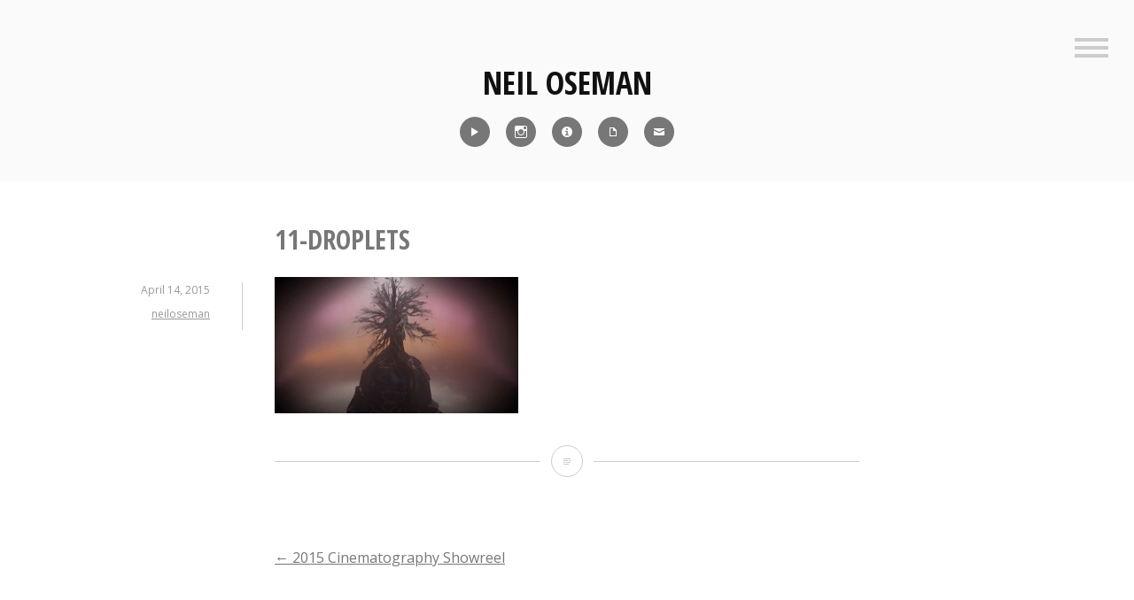

--- FILE ---
content_type: text/html; charset=UTF-8
request_url: https://neiloseman.com/2015-cinematography-showreel/11-droplets/
body_size: 8953
content:
<!DOCTYPE html>
<html lang="en-US">
<head>
<meta charset="UTF-8">
<meta name="viewport" content="width=device-width, initial-scale=1">
<link rel="profile" href="http://gmpg.org/xfn/11">
<link rel="pingback" href="https://neiloseman.com/xmlrpc.php">

<meta name='robots' content='index, follow, max-image-preview:large, max-snippet:-1, max-video-preview:-1' />

	<!-- This site is optimized with the Yoast SEO plugin v24.5 - https://yoast.com/wordpress/plugins/seo/ -->
	<title>11-Droplets - Neil Oseman</title>
	<link rel="canonical" href="https://neiloseman.com/2015-cinematography-showreel/11-droplets/" />
	<meta property="og:locale" content="en_US" />
	<meta property="og:type" content="article" />
	<meta property="og:title" content="11-Droplets - Neil Oseman" />
	<meta property="og:description" content="Lewis Watson: Droplets feat. Gabrielle Aplin (dir. Tom Walsh)" />
	<meta property="og:url" content="https://neiloseman.com/2015-cinematography-showreel/11-droplets/" />
	<meta property="og:site_name" content="Neil Oseman" />
	<meta property="article:modified_time" content="2015-04-14T12:56:33+00:00" />
	<meta property="og:image" content="https://neiloseman.com/2015-cinematography-showreel/11-droplets" />
	<meta property="og:image:width" content="1920" />
	<meta property="og:image:height" content="1080" />
	<meta property="og:image:type" content="image/jpeg" />
	<meta name="twitter:card" content="summary_large_image" />
	<script type="application/ld+json" class="yoast-schema-graph">{"@context":"https://schema.org","@graph":[{"@type":"WebPage","@id":"https://neiloseman.com/2015-cinematography-showreel/11-droplets/","url":"https://neiloseman.com/2015-cinematography-showreel/11-droplets/","name":"11-Droplets - Neil Oseman","isPartOf":{"@id":"https://neiloseman.com/#website"},"primaryImageOfPage":{"@id":"https://neiloseman.com/2015-cinematography-showreel/11-droplets/#primaryimage"},"image":{"@id":"https://neiloseman.com/2015-cinematography-showreel/11-droplets/#primaryimage"},"thumbnailUrl":"https://neiloseman.com/wp-content/uploads/2015/04/11-Droplets.jpg","datePublished":"2015-04-14T12:52:02+00:00","dateModified":"2015-04-14T12:56:33+00:00","breadcrumb":{"@id":"https://neiloseman.com/2015-cinematography-showreel/11-droplets/#breadcrumb"},"inLanguage":"en-US","potentialAction":[{"@type":"ReadAction","target":["https://neiloseman.com/2015-cinematography-showreel/11-droplets/"]}]},{"@type":"ImageObject","inLanguage":"en-US","@id":"https://neiloseman.com/2015-cinematography-showreel/11-droplets/#primaryimage","url":"https://neiloseman.com/wp-content/uploads/2015/04/11-Droplets.jpg","contentUrl":"https://neiloseman.com/wp-content/uploads/2015/04/11-Droplets.jpg","width":1920,"height":1080,"caption":"Lewis Watson: Droplets feat. Gabrielle Aplin (dir. Tom Walsh)"},{"@type":"BreadcrumbList","@id":"https://neiloseman.com/2015-cinematography-showreel/11-droplets/#breadcrumb","itemListElement":[{"@type":"ListItem","position":1,"name":"Home","item":"https://neiloseman.com/"},{"@type":"ListItem","position":2,"name":"2015 Cinematography Showreel","item":"https://neiloseman.com/2015-cinematography-showreel/"},{"@type":"ListItem","position":3,"name":"11-Droplets"}]},{"@type":"WebSite","@id":"https://neiloseman.com/#website","url":"https://neiloseman.com/","name":"Neil Oseman","description":"Director of Photography","potentialAction":[{"@type":"SearchAction","target":{"@type":"EntryPoint","urlTemplate":"https://neiloseman.com/?s={search_term_string}"},"query-input":{"@type":"PropertyValueSpecification","valueRequired":true,"valueName":"search_term_string"}}],"inLanguage":"en-US"}]}</script>
	<!-- / Yoast SEO plugin. -->


<link rel='dns-prefetch' href='//fonts.googleapis.com' />
<link rel="alternate" type="application/rss+xml" title="Neil Oseman &raquo; Feed" href="https://neiloseman.com/feed/" />
<script type="text/javascript">
/* <![CDATA[ */
window._wpemojiSettings = {"baseUrl":"https:\/\/s.w.org\/images\/core\/emoji\/15.0.3\/72x72\/","ext":".png","svgUrl":"https:\/\/s.w.org\/images\/core\/emoji\/15.0.3\/svg\/","svgExt":".svg","source":{"concatemoji":"https:\/\/neiloseman.com\/wp-includes\/js\/wp-emoji-release.min.js?ver=6.5.7"}};
/*! This file is auto-generated */
!function(i,n){var o,s,e;function c(e){try{var t={supportTests:e,timestamp:(new Date).valueOf()};sessionStorage.setItem(o,JSON.stringify(t))}catch(e){}}function p(e,t,n){e.clearRect(0,0,e.canvas.width,e.canvas.height),e.fillText(t,0,0);var t=new Uint32Array(e.getImageData(0,0,e.canvas.width,e.canvas.height).data),r=(e.clearRect(0,0,e.canvas.width,e.canvas.height),e.fillText(n,0,0),new Uint32Array(e.getImageData(0,0,e.canvas.width,e.canvas.height).data));return t.every(function(e,t){return e===r[t]})}function u(e,t,n){switch(t){case"flag":return n(e,"\ud83c\udff3\ufe0f\u200d\u26a7\ufe0f","\ud83c\udff3\ufe0f\u200b\u26a7\ufe0f")?!1:!n(e,"\ud83c\uddfa\ud83c\uddf3","\ud83c\uddfa\u200b\ud83c\uddf3")&&!n(e,"\ud83c\udff4\udb40\udc67\udb40\udc62\udb40\udc65\udb40\udc6e\udb40\udc67\udb40\udc7f","\ud83c\udff4\u200b\udb40\udc67\u200b\udb40\udc62\u200b\udb40\udc65\u200b\udb40\udc6e\u200b\udb40\udc67\u200b\udb40\udc7f");case"emoji":return!n(e,"\ud83d\udc26\u200d\u2b1b","\ud83d\udc26\u200b\u2b1b")}return!1}function f(e,t,n){var r="undefined"!=typeof WorkerGlobalScope&&self instanceof WorkerGlobalScope?new OffscreenCanvas(300,150):i.createElement("canvas"),a=r.getContext("2d",{willReadFrequently:!0}),o=(a.textBaseline="top",a.font="600 32px Arial",{});return e.forEach(function(e){o[e]=t(a,e,n)}),o}function t(e){var t=i.createElement("script");t.src=e,t.defer=!0,i.head.appendChild(t)}"undefined"!=typeof Promise&&(o="wpEmojiSettingsSupports",s=["flag","emoji"],n.supports={everything:!0,everythingExceptFlag:!0},e=new Promise(function(e){i.addEventListener("DOMContentLoaded",e,{once:!0})}),new Promise(function(t){var n=function(){try{var e=JSON.parse(sessionStorage.getItem(o));if("object"==typeof e&&"number"==typeof e.timestamp&&(new Date).valueOf()<e.timestamp+604800&&"object"==typeof e.supportTests)return e.supportTests}catch(e){}return null}();if(!n){if("undefined"!=typeof Worker&&"undefined"!=typeof OffscreenCanvas&&"undefined"!=typeof URL&&URL.createObjectURL&&"undefined"!=typeof Blob)try{var e="postMessage("+f.toString()+"("+[JSON.stringify(s),u.toString(),p.toString()].join(",")+"));",r=new Blob([e],{type:"text/javascript"}),a=new Worker(URL.createObjectURL(r),{name:"wpTestEmojiSupports"});return void(a.onmessage=function(e){c(n=e.data),a.terminate(),t(n)})}catch(e){}c(n=f(s,u,p))}t(n)}).then(function(e){for(var t in e)n.supports[t]=e[t],n.supports.everything=n.supports.everything&&n.supports[t],"flag"!==t&&(n.supports.everythingExceptFlag=n.supports.everythingExceptFlag&&n.supports[t]);n.supports.everythingExceptFlag=n.supports.everythingExceptFlag&&!n.supports.flag,n.DOMReady=!1,n.readyCallback=function(){n.DOMReady=!0}}).then(function(){return e}).then(function(){var e;n.supports.everything||(n.readyCallback(),(e=n.source||{}).concatemoji?t(e.concatemoji):e.wpemoji&&e.twemoji&&(t(e.twemoji),t(e.wpemoji)))}))}((window,document),window._wpemojiSettings);
/* ]]> */
</script>
<style id='wp-emoji-styles-inline-css' type='text/css'>

	img.wp-smiley, img.emoji {
		display: inline !important;
		border: none !important;
		box-shadow: none !important;
		height: 1em !important;
		width: 1em !important;
		margin: 0 0.07em !important;
		vertical-align: -0.1em !important;
		background: none !important;
		padding: 0 !important;
	}
</style>
<link rel='stylesheet' id='wp-block-library-css' href='https://neiloseman.com/wp-includes/css/dist/block-library/style.min.css?ver=6.5.7' type='text/css' media='all' />
<style id='classic-theme-styles-inline-css' type='text/css'>
/*! This file is auto-generated */
.wp-block-button__link{color:#fff;background-color:#32373c;border-radius:9999px;box-shadow:none;text-decoration:none;padding:calc(.667em + 2px) calc(1.333em + 2px);font-size:1.125em}.wp-block-file__button{background:#32373c;color:#fff;text-decoration:none}
</style>
<style id='global-styles-inline-css' type='text/css'>
body{--wp--preset--color--black: #000000;--wp--preset--color--cyan-bluish-gray: #abb8c3;--wp--preset--color--white: #ffffff;--wp--preset--color--pale-pink: #f78da7;--wp--preset--color--vivid-red: #cf2e2e;--wp--preset--color--luminous-vivid-orange: #ff6900;--wp--preset--color--luminous-vivid-amber: #fcb900;--wp--preset--color--light-green-cyan: #7bdcb5;--wp--preset--color--vivid-green-cyan: #00d084;--wp--preset--color--pale-cyan-blue: #8ed1fc;--wp--preset--color--vivid-cyan-blue: #0693e3;--wp--preset--color--vivid-purple: #9b51e0;--wp--preset--gradient--vivid-cyan-blue-to-vivid-purple: linear-gradient(135deg,rgba(6,147,227,1) 0%,rgb(155,81,224) 100%);--wp--preset--gradient--light-green-cyan-to-vivid-green-cyan: linear-gradient(135deg,rgb(122,220,180) 0%,rgb(0,208,130) 100%);--wp--preset--gradient--luminous-vivid-amber-to-luminous-vivid-orange: linear-gradient(135deg,rgba(252,185,0,1) 0%,rgba(255,105,0,1) 100%);--wp--preset--gradient--luminous-vivid-orange-to-vivid-red: linear-gradient(135deg,rgba(255,105,0,1) 0%,rgb(207,46,46) 100%);--wp--preset--gradient--very-light-gray-to-cyan-bluish-gray: linear-gradient(135deg,rgb(238,238,238) 0%,rgb(169,184,195) 100%);--wp--preset--gradient--cool-to-warm-spectrum: linear-gradient(135deg,rgb(74,234,220) 0%,rgb(151,120,209) 20%,rgb(207,42,186) 40%,rgb(238,44,130) 60%,rgb(251,105,98) 80%,rgb(254,248,76) 100%);--wp--preset--gradient--blush-light-purple: linear-gradient(135deg,rgb(255,206,236) 0%,rgb(152,150,240) 100%);--wp--preset--gradient--blush-bordeaux: linear-gradient(135deg,rgb(254,205,165) 0%,rgb(254,45,45) 50%,rgb(107,0,62) 100%);--wp--preset--gradient--luminous-dusk: linear-gradient(135deg,rgb(255,203,112) 0%,rgb(199,81,192) 50%,rgb(65,88,208) 100%);--wp--preset--gradient--pale-ocean: linear-gradient(135deg,rgb(255,245,203) 0%,rgb(182,227,212) 50%,rgb(51,167,181) 100%);--wp--preset--gradient--electric-grass: linear-gradient(135deg,rgb(202,248,128) 0%,rgb(113,206,126) 100%);--wp--preset--gradient--midnight: linear-gradient(135deg,rgb(2,3,129) 0%,rgb(40,116,252) 100%);--wp--preset--font-size--small: 13px;--wp--preset--font-size--medium: 20px;--wp--preset--font-size--large: 36px;--wp--preset--font-size--x-large: 42px;--wp--preset--spacing--20: 0.44rem;--wp--preset--spacing--30: 0.67rem;--wp--preset--spacing--40: 1rem;--wp--preset--spacing--50: 1.5rem;--wp--preset--spacing--60: 2.25rem;--wp--preset--spacing--70: 3.38rem;--wp--preset--spacing--80: 5.06rem;--wp--preset--shadow--natural: 6px 6px 9px rgba(0, 0, 0, 0.2);--wp--preset--shadow--deep: 12px 12px 50px rgba(0, 0, 0, 0.4);--wp--preset--shadow--sharp: 6px 6px 0px rgba(0, 0, 0, 0.2);--wp--preset--shadow--outlined: 6px 6px 0px -3px rgba(255, 255, 255, 1), 6px 6px rgba(0, 0, 0, 1);--wp--preset--shadow--crisp: 6px 6px 0px rgba(0, 0, 0, 1);}:where(.is-layout-flex){gap: 0.5em;}:where(.is-layout-grid){gap: 0.5em;}body .is-layout-flex{display: flex;}body .is-layout-flex{flex-wrap: wrap;align-items: center;}body .is-layout-flex > *{margin: 0;}body .is-layout-grid{display: grid;}body .is-layout-grid > *{margin: 0;}:where(.wp-block-columns.is-layout-flex){gap: 2em;}:where(.wp-block-columns.is-layout-grid){gap: 2em;}:where(.wp-block-post-template.is-layout-flex){gap: 1.25em;}:where(.wp-block-post-template.is-layout-grid){gap: 1.25em;}.has-black-color{color: var(--wp--preset--color--black) !important;}.has-cyan-bluish-gray-color{color: var(--wp--preset--color--cyan-bluish-gray) !important;}.has-white-color{color: var(--wp--preset--color--white) !important;}.has-pale-pink-color{color: var(--wp--preset--color--pale-pink) !important;}.has-vivid-red-color{color: var(--wp--preset--color--vivid-red) !important;}.has-luminous-vivid-orange-color{color: var(--wp--preset--color--luminous-vivid-orange) !important;}.has-luminous-vivid-amber-color{color: var(--wp--preset--color--luminous-vivid-amber) !important;}.has-light-green-cyan-color{color: var(--wp--preset--color--light-green-cyan) !important;}.has-vivid-green-cyan-color{color: var(--wp--preset--color--vivid-green-cyan) !important;}.has-pale-cyan-blue-color{color: var(--wp--preset--color--pale-cyan-blue) !important;}.has-vivid-cyan-blue-color{color: var(--wp--preset--color--vivid-cyan-blue) !important;}.has-vivid-purple-color{color: var(--wp--preset--color--vivid-purple) !important;}.has-black-background-color{background-color: var(--wp--preset--color--black) !important;}.has-cyan-bluish-gray-background-color{background-color: var(--wp--preset--color--cyan-bluish-gray) !important;}.has-white-background-color{background-color: var(--wp--preset--color--white) !important;}.has-pale-pink-background-color{background-color: var(--wp--preset--color--pale-pink) !important;}.has-vivid-red-background-color{background-color: var(--wp--preset--color--vivid-red) !important;}.has-luminous-vivid-orange-background-color{background-color: var(--wp--preset--color--luminous-vivid-orange) !important;}.has-luminous-vivid-amber-background-color{background-color: var(--wp--preset--color--luminous-vivid-amber) !important;}.has-light-green-cyan-background-color{background-color: var(--wp--preset--color--light-green-cyan) !important;}.has-vivid-green-cyan-background-color{background-color: var(--wp--preset--color--vivid-green-cyan) !important;}.has-pale-cyan-blue-background-color{background-color: var(--wp--preset--color--pale-cyan-blue) !important;}.has-vivid-cyan-blue-background-color{background-color: var(--wp--preset--color--vivid-cyan-blue) !important;}.has-vivid-purple-background-color{background-color: var(--wp--preset--color--vivid-purple) !important;}.has-black-border-color{border-color: var(--wp--preset--color--black) !important;}.has-cyan-bluish-gray-border-color{border-color: var(--wp--preset--color--cyan-bluish-gray) !important;}.has-white-border-color{border-color: var(--wp--preset--color--white) !important;}.has-pale-pink-border-color{border-color: var(--wp--preset--color--pale-pink) !important;}.has-vivid-red-border-color{border-color: var(--wp--preset--color--vivid-red) !important;}.has-luminous-vivid-orange-border-color{border-color: var(--wp--preset--color--luminous-vivid-orange) !important;}.has-luminous-vivid-amber-border-color{border-color: var(--wp--preset--color--luminous-vivid-amber) !important;}.has-light-green-cyan-border-color{border-color: var(--wp--preset--color--light-green-cyan) !important;}.has-vivid-green-cyan-border-color{border-color: var(--wp--preset--color--vivid-green-cyan) !important;}.has-pale-cyan-blue-border-color{border-color: var(--wp--preset--color--pale-cyan-blue) !important;}.has-vivid-cyan-blue-border-color{border-color: var(--wp--preset--color--vivid-cyan-blue) !important;}.has-vivid-purple-border-color{border-color: var(--wp--preset--color--vivid-purple) !important;}.has-vivid-cyan-blue-to-vivid-purple-gradient-background{background: var(--wp--preset--gradient--vivid-cyan-blue-to-vivid-purple) !important;}.has-light-green-cyan-to-vivid-green-cyan-gradient-background{background: var(--wp--preset--gradient--light-green-cyan-to-vivid-green-cyan) !important;}.has-luminous-vivid-amber-to-luminous-vivid-orange-gradient-background{background: var(--wp--preset--gradient--luminous-vivid-amber-to-luminous-vivid-orange) !important;}.has-luminous-vivid-orange-to-vivid-red-gradient-background{background: var(--wp--preset--gradient--luminous-vivid-orange-to-vivid-red) !important;}.has-very-light-gray-to-cyan-bluish-gray-gradient-background{background: var(--wp--preset--gradient--very-light-gray-to-cyan-bluish-gray) !important;}.has-cool-to-warm-spectrum-gradient-background{background: var(--wp--preset--gradient--cool-to-warm-spectrum) !important;}.has-blush-light-purple-gradient-background{background: var(--wp--preset--gradient--blush-light-purple) !important;}.has-blush-bordeaux-gradient-background{background: var(--wp--preset--gradient--blush-bordeaux) !important;}.has-luminous-dusk-gradient-background{background: var(--wp--preset--gradient--luminous-dusk) !important;}.has-pale-ocean-gradient-background{background: var(--wp--preset--gradient--pale-ocean) !important;}.has-electric-grass-gradient-background{background: var(--wp--preset--gradient--electric-grass) !important;}.has-midnight-gradient-background{background: var(--wp--preset--gradient--midnight) !important;}.has-small-font-size{font-size: var(--wp--preset--font-size--small) !important;}.has-medium-font-size{font-size: var(--wp--preset--font-size--medium) !important;}.has-large-font-size{font-size: var(--wp--preset--font-size--large) !important;}.has-x-large-font-size{font-size: var(--wp--preset--font-size--x-large) !important;}
.wp-block-navigation a:where(:not(.wp-element-button)){color: inherit;}
:where(.wp-block-post-template.is-layout-flex){gap: 1.25em;}:where(.wp-block-post-template.is-layout-grid){gap: 1.25em;}
:where(.wp-block-columns.is-layout-flex){gap: 2em;}:where(.wp-block-columns.is-layout-grid){gap: 2em;}
.wp-block-pullquote{font-size: 1.5em;line-height: 1.6;}
</style>
<link rel='stylesheet' id='genericons-css' href='https://neiloseman.com/wp-content/themes/minnow/genericons/genericons.css?ver=3.2' type='text/css' media='all' />
<link rel='stylesheet' id='minnow-style-css' href='https://neiloseman.com/wp-content/themes/minnow/style.css?ver=6.5.7' type='text/css' media='all' />
<link rel='stylesheet' id='minnow-opensans-css' href='//fonts.googleapis.com/css?family=Open+Sans%3A300%2C400%2C700%2C700italic%2C400italic%2C300italic%7COpen+Sans+Condensed%3A700%2C700italic&#038;subset=latin%2Clatin-ext' type='text/css' media='all' />
<link rel='stylesheet' id='video-js-css' href='https://neiloseman.com/wp-content/plugins/video-embed-thumbnail-generator/video-js/video-js.min.css?ver=7.14.3' type='text/css' media='all' />
<link rel='stylesheet' id='video-js-kg-skin-css' href='https://neiloseman.com/wp-content/plugins/video-embed-thumbnail-generator/video-js/kg-video-js-skin.css?ver=4.10.3' type='text/css' media='all' />
<link rel='stylesheet' id='kgvid_video_styles-css' href='https://neiloseman.com/wp-content/plugins/video-embed-thumbnail-generator/src/public/css/videopack-styles.css?ver=4.10.3' type='text/css' media='all' />
<script type="text/javascript" src="https://neiloseman.com/wp-includes/js/jquery/jquery.min.js?ver=3.7.1" id="jquery-core-js"></script>
<script type="text/javascript" src="https://neiloseman.com/wp-includes/js/jquery/jquery-migrate.min.js?ver=3.4.1" id="jquery-migrate-js"></script>
<link rel="https://api.w.org/" href="https://neiloseman.com/wp-json/" /><link rel="alternate" type="application/json" href="https://neiloseman.com/wp-json/wp/v2/media/6355" /><link rel="EditURI" type="application/rsd+xml" title="RSD" href="https://neiloseman.com/xmlrpc.php?rsd" />
<meta name="generator" content="WordPress 6.5.7" />
<link rel='shortlink' href='https://neiloseman.com/?p=6355' />
<link rel="alternate" type="application/json+oembed" href="https://neiloseman.com/wp-json/oembed/1.0/embed?url=https%3A%2F%2Fneiloseman.com%2F2015-cinematography-showreel%2F11-droplets%2F" />
<link rel="alternate" type="text/xml+oembed" href="https://neiloseman.com/wp-json/oembed/1.0/embed?url=https%3A%2F%2Fneiloseman.com%2F2015-cinematography-showreel%2F11-droplets%2F&#038;format=xml" />
<link rel="icon" href="https://neiloseman.com/wp-content/uploads/2017/03/cropped-Me-icon-32x32.jpg" sizes="32x32" />
<link rel="icon" href="https://neiloseman.com/wp-content/uploads/2017/03/cropped-Me-icon-192x192.jpg" sizes="192x192" />
<link rel="apple-touch-icon" href="https://neiloseman.com/wp-content/uploads/2017/03/cropped-Me-icon-180x180.jpg" />
<meta name="msapplication-TileImage" content="https://neiloseman.com/wp-content/uploads/2017/03/cropped-Me-icon-270x270.jpg" />
		<style type="text/css" id="wp-custom-css">
			/*
You can add your own CSS here.
Click the help icon above to learn more.
*/
.social-links ul a[href*='imdb']:before {
    content: '\f455';
}
.social-links ul a[href*='pdf']:before {
    content: '\f443';
}
.social-links ul a[href*='8567']:before {
    content: '\f410';
}
.social-links ul a[href*='showreel']:before {
    content: '\f452';
}
blockquote p {
font-size: 18px;
}
button {
	color:white;
	background-color:#888888;
	border:none;
	font-family:"Open Sans Condensed";
	font-size:1.2em
}
button:hover {
	color:white;
	background-color:#AAAAAA;
	border:none;
  font-family:"Open Sans Condensed";
	font-size:1.2em
}

.overlaycontainer {
  position: relative;
  width: 100%;
}

.overlay {
  position: absolute;
	margin: auto;
  top: 0;
  bottom: 0;
  left: 0;
  right: 0;
  height: 100%;
  width: 660px;
  opacity: 0;
  transition: .5s ease;
}

.overlaycontainer:hover .overlay {
  opacity: 1;
}

.overlaytext {
  color: white;
  position: absolute;
  top: 2%;
  left: 2%;
  text-align: left;
}

.overlaydarktext {
  color: #222222;
	position: absolute;
  top: 2%;
  left: 2%;
  text-align: left;
}		</style>
		</head>

<body class="attachment attachment-template-default single single-attachment postid-6355 attachmentid-6355 attachment-jpeg">
<div id="page" class="hfeed site">
	<a class="skip-link screen-reader-text" href="#content">Skip to content</a>

	<header id="masthead" class="site-header" role="banner">

		<div class="site-branding">
						<h1 class="site-title"><a href="https://neiloseman.com/" rel="home">Neil Oseman</a></h1>
			<h2 class="site-description">Director of Photography</h2>
		</div>

					<div class="social-links"><ul id="menu-icons-menu" class="menu"><li id="menu-item-11117" class="menu-item menu-item-type-post_type menu-item-object-page menu-item-11117"><a title="Reel" href="https://neiloseman.com/showreel/"><span class="screen-reader-text">Reel</span></a></li>
<li id="menu-item-8590" class="menu-item menu-item-type-custom menu-item-object-custom menu-item-8590"><a title="Instagram" href="http://instagram.com/neiloseman"><span class="screen-reader-text">Instagram</span></a></li>
<li id="menu-item-8592" class="menu-item menu-item-type-custom menu-item-object-custom menu-item-8592"><a title="IMDb" href="http://www.imdb.com/name/nm1371637/"><span class="screen-reader-text">IMDb</span></a></li>
<li id="menu-item-8593" class="menu-item menu-item-type-custom menu-item-object-custom menu-item-8593"><a title="CV" href="https://neiloseman.com/NeilOsemanCV2026.pdf"><span class="screen-reader-text">CV</span></a></li>
<li id="menu-item-8594" class="menu-item menu-item-type-custom menu-item-object-custom menu-item-8594"><a title="Contact" href="https://neiloseman.com/?page_id=8567"><span class="screen-reader-text">Contact</span></a></li>
</ul></div>		
					<button class="menu-toggle" title="Sidebar"><span class="screen-reader-text">Sidebar</span></button>
				<div class="slide-menu">
							<h2 class="widget-title">Menu</h2>
				<nav id="site-navigation" class="main-navigation" role="navigation">
					<div class="menu-main-menu-container"><ul id="menu-main-menu" class="menu"><li id="menu-item-8506" class="menu-item menu-item-type-custom menu-item-object-custom menu-item-home menu-item-8506"><a href="https://neiloseman.com/">Home</a></li>
<li id="menu-item-11116" class="menu-item menu-item-type-post_type menu-item-object-page menu-item-11116"><a href="https://neiloseman.com/showreel/">Showreel</a></li>
<li id="menu-item-8561" class="menu-item menu-item-type-custom menu-item-object-custom menu-item-8561"><a href="http://www.imdb.com/name/nm1371637/">IMDb</a></li>
<li id="menu-item-7223" class="menu-item menu-item-type-custom menu-item-object-custom menu-item-7223"><a href="https://neiloseman.com/NeilOsemanCV2026.pdf">CV</a></li>
<li id="menu-item-7221" class="menu-item menu-item-type-post_type menu-item-object-page current_page_parent menu-item-7221"><a href="https://neiloseman.com/blog/">Blog</a></li>
<li id="menu-item-8562" class="menu-item menu-item-type-post_type menu-item-object-page menu-item-8562"><a href="https://neiloseman.com/blog-archive/">Blog Archive</a></li>
<li id="menu-item-1144" class="menu-item menu-item-type-post_type menu-item-object-page menu-item-1144"><a href="https://neiloseman.com/about/">About Me</a></li>
<li id="menu-item-8572" class="menu-item menu-item-type-post_type menu-item-object-page menu-item-8572"><a href="https://neiloseman.com/contact/">Contact</a></li>
<li id="menu-item-10900" class="menu-item menu-item-type-custom menu-item-object-custom menu-item-10900"><a href="https://www.udemy.com/course/cinematic-lighting/?referralCode=DB309A606DD4D1776096">Cinematic Lighting Course</a></li>
<li id="menu-item-12323" class="menu-item menu-item-type-custom menu-item-object-custom menu-item-12323"><a href="https://www.udemy.com/course/cinematography-for-drama/?referralCode=41172D86483CB4FA8C5C">Cinematography for Drama Course</a></li>
</ul></div>				</nav><!-- #site-navigation -->
			
			
<div id="secondary" class="widget-area clear" role="complementary">
	<aside id="search-4" class="widget widget_search"><h1 class="widget-title">Search Blog</h1><form role="search" method="get" class="search-form" action="https://neiloseman.com/">
				<label>
					<span class="screen-reader-text">Search for:</span>
					<input type="search" class="search-field" placeholder="Search &hellip;" value="" name="s" />
				</label>
				<input type="submit" class="search-submit" value="Search" />
			</form></aside>
		<aside id="recent-posts-3" class="widget widget_recent_entries">
		<h1 class="widget-title">Recent Blog Posts</h1>
		<ul>
											<li>
					<a href="https://neiloseman.com/hamlet-week-5-pick-ups/">&#8220;Hamlet&#8221;: Week 5 &#038; Pick-ups</a>
									</li>
											<li>
					<a href="https://neiloseman.com/hamlet-week-4/">&#8220;Hamlet&#8221;: Week 4</a>
									</li>
											<li>
					<a href="https://neiloseman.com/hamlet-week-3/">&#8220;Hamlet&#8221;: Week 3</a>
									</li>
											<li>
					<a href="https://neiloseman.com/hamlet-week-2/">&#8220;Hamlet&#8221;: Week 2</a>
									</li>
											<li>
					<a href="https://neiloseman.com/hamlet-week-1/">&#8220;Hamlet&#8221;: Week 1</a>
									</li>
											<li>
					<a href="https://neiloseman.com/ren-the-girl-with-the-mark-season-two-coming-soon/">&#8220;Ren: The Girl with the Mark&#8221; &#8211; Season Two Coming Soon</a>
									</li>
											<li>
					<a href="https://neiloseman.com/ren-the-girl-with-the-mark-season-two/">&#8220;Ren: The Girl with the Mark&#8221; &#8211; Season Two</a>
									</li>
											<li>
					<a href="https://neiloseman.com/harvey-greenfield-is-running-late-october-2022-pick-ups/">&#8220;Harvey Greenfield is Running Late&#8221;: October 2022 Pick-ups</a>
									</li>
											<li>
					<a href="https://neiloseman.com/5-things-a-dp-can-do-to-help-the-vfx-department/">5 Things a DP Can Do to Help the VFX Department</a>
									</li>
											<li>
					<a href="https://neiloseman.com/defying-gravity-on-film/">Defying Gravity on Film</a>
									</li>
					</ul>

		</aside></div><!-- #secondary -->

		</div>
	</header><!-- #masthead -->

	<div id="content" class="site-content">

	<div id="primary" class="content-area">
		<main id="main" class="site-main" role="main">

		
			
<article id="post-6355" class="post-6355 attachment type-attachment status-inherit hentry">
	<header class="entry-header">
		<h1 class="entry-title">11-Droplets</h1>
		<div class="entry-meta">
			<span class="posted-on"><a href="https://neiloseman.com/2015-cinematography-showreel/11-droplets/" rel="bookmark"><time class="entry-date published" datetime="2015-04-14T13:52:02+00:00">April 14, 2015</time><time class="updated" datetime="2015-04-14T13:56:33+00:00">April 14, 2015</time></a></span><span class="byline"> <span class="author vcard"><a class="url fn n" href="https://neiloseman.com/author/neiloseman/">neiloseman</a></span></span>		</div><!-- .entry-meta -->

	</header><!-- .entry-header -->

	<div class="entry-content">
		<p class="attachment"><a href='https://neiloseman.com/wp-content/uploads/2015/04/11-Droplets.jpg'><img decoding="async" width="275" height="154" src="https://neiloseman.com/wp-content/uploads/2015/04/11-Droplets-275x154.jpg" class="attachment-medium size-medium" alt="" srcset="https://neiloseman.com/wp-content/uploads/2015/04/11-Droplets-275x154.jpg 275w, https://neiloseman.com/wp-content/uploads/2015/04/11-Droplets-560x315.jpg 560w, https://neiloseman.com/wp-content/uploads/2015/04/11-Droplets-800x450.jpg 800w, https://neiloseman.com/wp-content/uploads/2015/04/11-Droplets.jpg 1920w" sizes="(max-width: 275px) 100vw, 275px" /></a></p>
			</div><!-- .entry-content -->

	<div class="entry-format">
		<a href="https://neiloseman.com/2015-cinematography-showreel/11-droplets/"><span class="screen-reader-text">11-Droplets</span></a>	</div>
</article><!-- #post-## -->

				<nav class="navigation post-navigation" role="navigation">
		<h1 class="screen-reader-text">Post navigation</h1>
		<div class="nav-links">
			<div class="nav-previous"><a href="https://neiloseman.com/2015-cinematography-showreel/" rel="prev"><span class="meta-nav">&larr;</span>&nbsp;2015 Cinematography Showreel</a></div>		</div><!-- .nav-links -->
	</nav><!-- .navigation -->
	


		
		</main><!-- #main -->
	</div><!-- #primary -->


	</div><!-- #content -->

	<footer id="colophon" class="site-footer" role="contentinfo">
		<div class="site-info">
			<a href="http://wordpress.org/">Proudly powered by WordPress</a>
			<span class="sep"> | </span>
			Theme: Minnow by <a href="https://wordpress.com/themes/" rel="designer">WordPress.com</a>.		</div><!-- .site-info -->
	</footer><!-- #colophon -->
</div><!-- #page -->

<script type="text/javascript" src="https://neiloseman.com/wp-content/themes/minnow/js/minnow.js?ver=20141015" id="minnow-script-js"></script>
<script type="text/javascript" src="https://neiloseman.com/wp-content/themes/minnow/js/navigation.js?ver=20120206" id="minnow-navigation-js"></script>
<script type="text/javascript" src="https://neiloseman.com/wp-content/themes/minnow/js/skip-link-focus-fix.js?ver=20130115" id="minnow-skip-link-focus-fix-js"></script>

</body>
</html>
